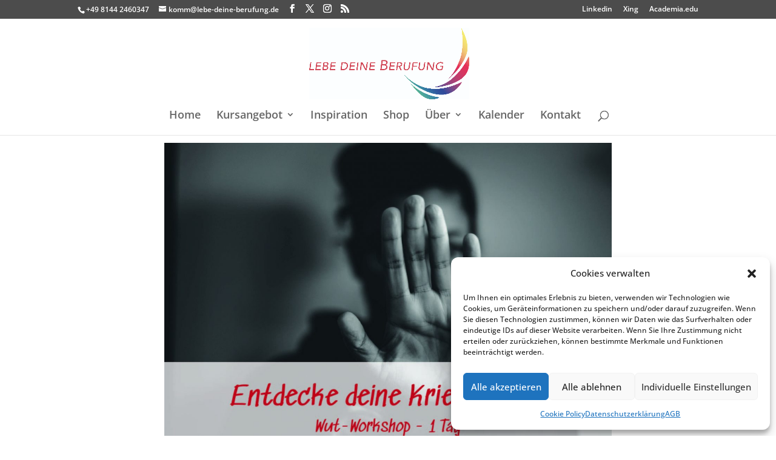

--- FILE ---
content_type: text/css
request_url: https://www.lebe-deine-berufung.de/wp-content/et-cache/3997/et-core-unified-deferred-3997.min.css?ver=1768817817
body_size: 2347
content:
.et_pb_section_2,.et_pb_section_3{min-height:133px}.et_pb_section_2.et_pb_section{padding-top:17px;padding-right:0px;padding-bottom:17px;padding-left:0px;margin-top:2px;margin-bottom:-31px}.et_pb_section_3.et_pb_section{padding-top:17px;padding-right:0px;padding-bottom:17px;padding-left:0px;margin-top:2px;margin-bottom:-31px;background-color:#ce1e00!important}.et_pb_row_1{background-color:#ffffff;border-radius:15px 15px 15px 15px;overflow:hidden}.et_pb_row_1.et_pb_row{padding-top:0px!important;padding-right:0px!important;padding-bottom:0px!important;padding-left:0px!important;padding-top:0;padding-right:0px;padding-bottom:0px;padding-left:0px}.et_pb_text_1{line-height:1.3em;line-height:1.3em;margin-top:20px!important;margin-bottom:15px!important;margin-left:50px!important}.et_pb_text_1 h2{font-family:'Lato',Helvetica,Arial,Lucida,sans-serif;font-weight:700}.et_pb_button_0_wrapper{margin-top:83px!important}body #page-container .et_pb_section .et_pb_button_0{color:#ce1e00!important}.et_pb_button_0,.et_pb_button_0:after{transition:all 300ms ease 0ms}.et_pb_image_0 .et_pb_image_wrap img{min-height:223px}.et_pb_image_0{margin-bottom:-5px!important;width:100%;max-width:100%!important;text-align:left;margin-left:0}.et_pb_image_0 .et_pb_image_wrap,.et_pb_image_0 img{width:100%}@media only screen and (min-width:981px){.et_pb_row_1,body #page-container .et-db #et-boc .et-l .et_pb_row_1.et_pb_row,body.et_pb_pagebuilder_layout.single #page-container #et-boc .et-l .et_pb_row_1.et_pb_row,body.et_pb_pagebuilder_layout.single.et_full_width_portfolio_page #page-container #et-boc .et-l .et_pb_row_1.et_pb_row{width:85%;max-width:110%}}@media only screen and (max-width:980px){.et_pb_row_1,body #page-container .et-db #et-boc .et-l .et_pb_row_1.et_pb_row,body.et_pb_pagebuilder_layout.single #page-container #et-boc .et-l .et_pb_row_1.et_pb_row,body.et_pb_pagebuilder_layout.single.et_full_width_portfolio_page #page-container #et-boc .et-l .et_pb_row_1.et_pb_row{width:80%;max-width:80%}body #page-container .et_pb_section .et_pb_button_0:after{display:inline-block;opacity:0}body #page-container .et_pb_section .et_pb_button_0:hover:after{opacity:1}.et_pb_image_0{text-align:center;margin-left:auto;margin-right:auto}}@media only screen and (max-width:767px){body #page-container .et_pb_section .et_pb_button_0:after{display:inline-block;opacity:0}body #page-container .et_pb_section .et_pb_button_0:hover:after{opacity:1}}